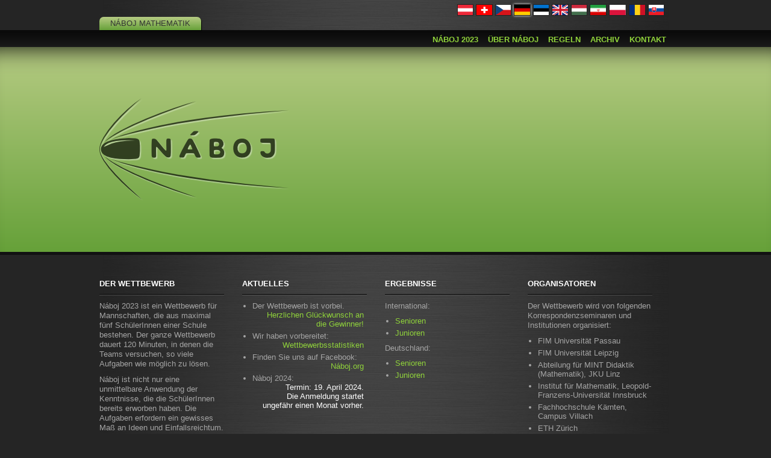

--- FILE ---
content_type: text/html; charset=UTF-8
request_url: https://math.old.naboj.org/index.php?gal=veszprem2019&country=DE
body_size: 3940
content:

    <!DOCTYPE html>
    <html lang="de">
    <head>
      <meta http-equiv="Content-Type" content="text/html; charset=UTF-8">
      <meta name="Author" content="Tomas Pavlik, Peter Korcsok, Filip Hlasek, Alexander Slavik">
      <meta name="Description" content="Internationaler Mannschaftswettbewerb">
      <title>Náboj</title><link rel="stylesheet" type="text/css"
        href="https://math.old.naboj.org/content/common/css/jquery-ui-1.11.2.css?a83cd220" />
<link rel="stylesheet" type="text/css"
        href="https://math.old.naboj.org/content/common/css/style.css?006eee6d" />
<link rel="stylesheet" type="text/css"
        href="https://math.old.naboj.org/content/math/css/colors.css?a83cd220" />
<link rel="stylesheet" type="text/css"
        href="https://math.old.naboj.org/content/common/css/index.css?a83cd220" />
<link rel="stylesheet" type="text/css"
        href="https://math.old.naboj.org/public/slick/slick.css?a83cd220" />
<link rel="stylesheet" type="text/css"
        href="https://math.old.naboj.org/content/common/css/headline_gadget.css?a83cd220" />
<script type="text/javascript" src="https://math.old.naboj.org/public/jQuery/jquery-1.10.2.min.js?a83cd220"></script>
<script type="text/javascript" src="https://math.old.naboj.org/public/jQuery/jquery-ui-1.11.2.js?a83cd220"></script>
<script type="text/javascript" src="https://math.old.naboj.org/public/functions.js?a43c9417"></script>
<script type="text/javascript" src="https://math.old.naboj.org/public/time.js?a43c9417"></script>
<script type="text/javascript" src="https://math.old.naboj.org/public/lang.js?a43c9417"></script>
<script type="text/javascript" src="https://math.old.naboj.org/public/mail_decrypt.js?a83cd220"></script>
<script type="text/javascript" src="https://math.old.naboj.org/public/langcountry_selectmenu.js?a83cd220"></script>
<script type="text/javascript" src="https://math.old.naboj.org/public/jQuery/jQuery.equalHeights.js?a83cd220"></script>
<script type="text/javascript" src="https://math.old.naboj.org/public/gadget_slick.js?a83cd220"></script>
<script type="text/javascript" src="https://math.old.naboj.org/public/slick/slick.min.js?a83cd220"></script>
<link href="https://math.old.naboj.org/content/common/res/favicon.ico" type="image/x-icon" rel="shortcut icon">
    </head><body data-base="https://math.old.naboj.org">
      <div id="fb-root"></div>
      <div id="flaghead">

        <div
          class="fb-like"
          data-href="https://www.facebook.com/pages/N%C3%A1boj/308070575901809"
          data-send="false"
          data-layout="button_count"
          data-width="150"
          data-show-faces="false"
          data-colorscheme="dark">
        </div><ul id="tabs">
        <li><a href='https://math.old.naboj.org/?country=DE' class='tab'>
          <div class='tab_center active'>Náboj Mathematik</div>
        </a></li></ul><div id="flags"><div><a href="/index.php?gal=veszprem2019&amp;country=AT" title="Österreich&#13;&#10;Austria"><img class="selection_flag " src="https://math.old.naboj.org/content/common/res/flags/flag_at.svg"></a><a href="/index.php?gal=veszprem2019&amp;country=CH" title="Schweiz&#13;&#10;Switzerland"><img class="selection_flag " src="https://math.old.naboj.org/content/common/res/flags/flag_ch.svg"></a><a href="/index.php?gal=veszprem2019&amp;country=CZ" title="Tschechische Republik&#13;&#10;Česká republika&#13;&#10;Czech Republic"><img class="selection_flag " src="https://math.old.naboj.org/content/common/res/flags/flag_cz.svg"></a><a href="/index.php?gal=veszprem2019&amp;country=DE" title="Deutschland&#13;&#10;Germany"><img class="selection_flag selection_flag_selected" src="https://math.old.naboj.org/content/common/res/flags/flag_de.svg"></a><a href="/index.php?gal=veszprem2019&amp;country=EE" title="Estland&#13;&#10;Eesti&#13;&#10;Estonia"><img class="selection_flag " src="https://math.old.naboj.org/content/common/res/flags/flag_ee.svg"></a><a href="/index.php?gal=veszprem2019&amp;country=GB" title="Vereinigtes Königreich&#13;&#10;United Kingdom"><img class="selection_flag " src="https://math.old.naboj.org/content/common/res/flags/flag_gb.svg"></a><a href="/index.php?gal=veszprem2019&amp;country=HU" title="Ungarn&#13;&#10;Magyarország&#13;&#10;Hungary"><img class="selection_flag " src="https://math.old.naboj.org/content/common/res/flags/flag_hu.svg"></a><a href="/index.php?gal=veszprem2019&amp;country=IR" title="Iran&#13;&#10;
ایران
"><img class="selection_flag " src="https://math.old.naboj.org/content/common/res/flags/flag_ir.svg"></a><a href="/index.php?gal=veszprem2019&amp;country=PL" title="Polen&#13;&#10;Polska&#13;&#10;Poland"><img class="selection_flag " src="https://math.old.naboj.org/content/common/res/flags/flag_pl.svg"></a><a href="/index.php?gal=veszprem2019&amp;country=RO" title="Rumänien&#13;&#10;România&#13;&#10;Romania"><img class="selection_flag " src="https://math.old.naboj.org/content/common/res/flags/flag_ro.svg"></a><a href="/index.php?gal=veszprem2019&amp;country=SK" title="Slowakei&#13;&#10;Slovensko&#13;&#10;Slovakia"><img class="selection_flag " src="https://math.old.naboj.org/content/common/res/flags/flag_sk.svg"></a></div></div></div><div id="menu"><div id="menucont"><a title='' href='https://math.old.naboj.org/index.php?gal=veszprem2019'>Náboj 2023</a><a title='' href='https://math.old.naboj.org/about.php?gal=veszprem2019'>Über Náboj</a><a title='' href='https://math.old.naboj.org/rules.php?gal=veszprem2019'>Regeln</a><a title='' href='https://math.old.naboj.org/archive.php?gal=veszprem2019'>Archiv</a><a title='' href='https://math.old.naboj.org/contact.php?gal=veszprem2019'>Kontakt</a></div></div>
      <div id="widediv" class="extrawidediv">
        <div id="widedivcont"><img src="https://math.old.naboj.org/content/common/res/naboj_logo_big.png" id="naboj" alt="Náboj logo"><div id="headline_gadget_container"></div>
        </div>
      </div><div class="content"><div class="main_content "><div class='equalHeights'><div class='lalign container index_column gadget'><h3>Der Wettbewerb</h3><hr><p>Náboj 2023 ist ein Wettbewerb für Mannschaften, die aus maximal fünf SchülerInnen einer Schule bestehen. Der ganze Wettbewerb dauert 120 Minuten, in denen die Teams versuchen, so viele Aufgaben wie möglich zu lösen. </p>

<p>Náboj ist nicht nur eine unmittelbare Anwendung der Kenntnisse, die die SchülerInnen bereits erworben haben. Die Aufgaben erfordern ein gewisses Maß an Ideen und Einfallsreichtum. </p>
<span class='gadget_footer'><a title='' href='https://math.old.naboj.org/about.php?gal=veszprem2019'>Mehr über Náboj&hellip;</a></span></div><div class='lalign container index_column gadget'><h3>Aktuelles</h3><hr><ul>
  <li>Der Wettbewerb ist vorbei.
    <span class="important"><a href="archive.php">Herzlichen Glückwunsch an die Gewinner!</a></span>
  </li>
  <li>Wir haben vorbereitet:
    <span class="important"><a href="statistics.php">Wettbewerbsstatistiken</a></span>
  </li>
  <li>Finden Sie uns auf Facebook:
    <span class="important"><a href="http://facebook.com/naboj.org">Náboj.org</a></span>
  </li>
  <li>Nàboj 2024:
    <span class="important">Termin: 19. April 2024.<br>Die Anmeldung startet ungefähr einen Monat vorher.</span>
  </li>
</ul><span class='gadget_footer'>&nbsp;</span></div><div class='lalign container index_column gadget'><h3>Ergebnisse</h3><hr>International:<ul><li><a href='https://math.old.naboj.org/archive/results.php?year=2023&amp;category=sen'>Senioren</a></li><li><a href='https://math.old.naboj.org/archive/results.php?year=2023&amp;category=jun'>Junioren</a></li></ul>Deutschland:<ul><li><a href='https://math.old.naboj.org/archive/results.php?year=2023&amp;category=sen&amp;country_code=de'>Senioren</a></li><li><a href='https://math.old.naboj.org/archive/results.php?year=2023&amp;category=jun&amp;country_code=de'>Junioren</a></li></ul><span class='gadget_footer'>&nbsp;</span></div><div class='lalign container index_column gadget'><h3>Organisatoren</h3><hr><p>Der Wettbewerb wird von folgenden Korrespondenzseminaren und Institutionen organisiert:</p>
<ul>
<li>FIM Universität Passau</li>
<li>FIM Universität Leipzig</li>
<li>Abteilung für MINT Didaktik (Mathematik), JKU Linz</li>
<li>Institut für Mathematik, Leopold-Franzens-Universität Innsbruck</li>
<li>Fachhochschule Kärnten, Campus Villach</li>
<li>ETH Zürich</li>
<li>MKS MFF UK Praha</li>
<li>MU SLU Opava</li>
<li>KMS FMFI UK Bratislava</li>
<li>STROM PF UPJŠ Košice</li>
<li>WMiI UJ Kraków</li>
<li>PW Warszawa</li>
<li>UE Wrocław</li>
<!--<li>ZSO nr 12 Gdańsk</li>-->
<li>WI PB Białystok</li>
<li>TTK ELTE Budapest, Corvinus Egyetem Budapest</li>
<li>MIK PE Veszprém</li>
<li>University of Edinburgh</li>
<li>University of Cambridge</li>
<li>University of Glasgow</li>
<li>Școala Spectrum Constanța, Liceul Internațional de Infromatică Constanța</li>
<!-- <li>LuTK MTL Oulun Yliopisto</li> -->
<li>Gymnasium Nr.6 Gornostai, Nowosibirsk</li>
</ul><span class='gadget_footer'><a title='' href='https://math.old.naboj.org/contact.php?gal=veszprem2019'>Mehr über uns&hellip;</a></span></div></div></div></div><div id="footer"><div id="footercont"><div id="footerschools">
<p style="color: white">Organisatoren:</p><br>

<a href="https://www.fim.uni-passau.de/"><img src="https://math.old.naboj.org/content/common/res/schools/passau-logo.png" alt="FIM Uni Passau"></a>
<a href="https://www.fmi.uni-leipzig.de/cms/de/startseite/"><img src="https://www.mathcs.uni-leipzig.de/typo3conf/ext/mkunileipzig/Resources/Public/Images/Icons/uni_leipzig_logo_v2.svg" alt="FIM Uni Leipzig"></a>
<a href="https://www.jku.at/idm/content"><img src="https://math.old.naboj.org/content/common/res/schools/linz-logo.png" alt="IDM JKU Linz"></a>
<a href="https://mathematik.univie.ac.at/"><img src="https://math.old.naboj.org/content/common/res/schools/wien-logo.png" alt="Uni Wien"></a>
<a href="https://www.uibk.ac.at/"><img width="160" height="63" src="https://www.uibk.ac.at/media/filer_public_thumbnails/filer_public/60/7d/607d770d-d102-476e-b6ed-3cf2e2222e75/universitaet-innsbruck-logo-rgb-sw.png__320x126_crop_subject_location-1155%2C457_subsampling-2_upscale.png.webp" alt="Uni Innsbruck"></a>
<a href="https://www.fh-kaernten.at/"><img width="245" height="63" src="https://www.fh-kaernten.at/fileadmin/template/fh_kaernten/images/FH-Kaernten-Logo.png" alt="FH Kärnten"></a>
<br><br><br>

<a href="http://www.mff.cuni.cz/"><img src="https://math.old.naboj.org/content/common/res/schools/praha-logo.png" alt="MFF UK Praha"></a>
<a href="http://www.slu.cz/math/cz"><img src="https://math.old.naboj.org/content/common/res/schools/opava-logo.png" alt="MÚ SLU Opava"></a>
<a href="http://www.fmph.uniba.sk/"><img src="https://math.old.naboj.org/content/common/res/schools/bratislava-logo.png" alt="FMFI UK Bratislava"></a>
<a href="http://www.upjs.sk/prirodovedecka-fakulta/"><img src="https://math.old.naboj.org/content/common/res/schools/kosice-logo.png" alt="FP UPJŠ Košice"></a>
<a href="http://www.matinf.uj.edu.pl/"><img src="https://math.old.naboj.org/content/common/res/schools/krakow-logo.png" alt="WMiI UJ Kraków"></a><br><br>
<a href="https://www.pw.edu.pl/"><img src="https://math.old.naboj.org/content/common/res/schools/warszawa-logo.png" alt="Warsaw University of Technology"></a>
<a href="http://www.ue.wroc.pl/"><img src="https://math.old.naboj.org/content/common/res/schools/wroclaw-logo.png" alt="Wrocław University of Economics"></a>
<a href="http://www.xxlo.pl/"><img src="https://math.old.naboj.org/content/common/res/schools/gdansk-logo.png" alt="XX LO Gdansk"></a>
<a href="http://pb.edu.pl/"><img src="https://math.old.naboj.org/content/common/res/schools/bialystok-logo.png" alt="Bialystok University of Technology"></a>
<a href="http://ttk.elte.hu/"><img src="https://math.old.naboj.org/content/common/res/schools/budapest-logo.png" alt="TTK ELTE Budapest"></a>
<a href="http://mik.uni-pannon.hu/"><img src="https://math.old.naboj.org/content/common/res/schools/veszprem-logo.png" alt="University of Pannonia, Faculty of Information Technology"></a><br><br>
<a href="http://ed.ac.uk/"><img src="https://math.old.naboj.org/content/common/res/schools/edinburgh-logo.png" alt="University of Edinburgh"></a>
<a href="https://www.cam.ac.uk/"><img src="https://math.old.naboj.org/content/common/res/schools/cambridge-logo.png" alt="University of Cambridge"></a>
<a href="https://gla.ac.uk/"><img src="https://math.old.naboj.org/content/common/res/schools/glasgow-logo.png" alt="University of Glasgow"></a>
<a href="http://spectrumconstanta.ro"><img src="https://math.old.naboj.org/content/common/res/schools/constanta-logo-2.png" alt="Spectrum Constanța"></a>
<a href="http://www.ethz.ch/"><img src="https://math.old.naboj.org/content/common/res/schools/zurich-logo.png" alt="ETH Zürich"></a>
<!--a href="https://www.gsu.by/"><img src="https://math.old.naboj.org/content/common/res/schools/gomel-logo.png" alt="Francisk Skorina Gomel State University" height="100"></a-->
<!--<a href="http://www.oulu.fi/yliopisto/"><img src="https://math.old.naboj.org/content/common/res/schools/oulu-logo.png" alt="Oulu"></a>-->

</div>

<p>Der Wettbewerb wird vom Ministerium für Erziehung, Jugend und Sport der Tschechischen Republik gefördert.</p>

<div id="footerpartners">
<p style="color:white">Partner:</p><br>
  <a href="https://www.janestreet.com/"><img src="https://math.old.naboj.org/content/common/res/partners/logo_jane_street.png" alt="Jane Street" height="80"></a>
</div><img src="https://math.old.naboj.org/content/common/res/footer_line.png" style="width:100%;" alt=""><div id="footer_text"><div style="float: right;">Náboj IT Team 2013</div><div style="text-align: left">Diese Website wird von der Nationalbibliothek der Tschechischen Republik archiviert.</div></div></div></div><script type='text/javascript'>(function(d, s, id) {
      var js, fjs = d.getElementsByTagName(s)[0];
      if (d.getElementById(id)) return;
      js = d.createElement(s); js.id = id;
      js.src = "//connect.facebook.net/de_DE/all.js#xfbml=1";
      fjs.parentNode.insertBefore(js, fjs);
      }(document, 'script', 'facebook-jssdk'));
      </script>
      </body>
    </html>

--- FILE ---
content_type: text/html; charset=UTF-8
request_url: https://math.old.naboj.org/public/time_endpoint.php
body_size: 117
content:
{"serverTime":1768182619,"competitionStart":1682069400,"competitionEnd":1682076600,"freezeTime":1682075700,"timezoneShift":"3600"}

--- FILE ---
content_type: text/html; charset=UTF-8
request_url: https://math.old.naboj.org/public/lang_endpoint.php
body_size: 1751
content:
{"lang":"de","translation":{"days0":"Tag","days1":"Tage","days2":"Tage","live start":"Bis zum Beginn des Wettbewerbs verbleibt","live end":"Zeit bis zum Ende des Wettbewerbs","live final":"Wettbewerb abgeschlossen","live frozen":"Keine Live-Anzeige in den letzten 15 Minuten.","resultshtml rank":"Rang","resultshtml school":"Schule","resultshtml site":"Wettkampfst\u00e4tte","resultshtml points":"Punkte","resultshtml problems solved":"gel\u00f6ste Aufgaben","statisticspage country":"Land","plural form formula":"$n != 1","international":"International","austria":"\u00d6sterreich","czech republic":"Tschechische Republik","germany":"Deutschland","hungary":"Ungarn","poland":"Polen","romania":"Rum\u00e4nien","slovakia":"Slowakei","united kingdom":"Vereinigtes K\u00f6nigreich","russia":"Russland","senior":"Senioren","junior":"Junioren","partners_white.html":"<div id=\"footerschools\">\r\n<p style=\"color: white\">Organisatoren:<\/p><br>\r\n\r\n<a href=\"https:\/\/www.fim.uni-passau.de\/\"><img src=\"https:\/\/math.old.naboj.org\/content\/common\/res\/schools\/passau-logo_white.png\" alt=\"FIM Uni Passau\"><\/a>\r\n<a href=\"https:\/\/www.fmi.uni-leipzig.de\/cms\/de\/startseite\/\"><img src=\"https:\/\/www.mathcs.uni-leipzig.de\/typo3conf\/ext\/mkunileipzig\/Resources\/Public\/Images\/Icons\/uni_leipzig_logo_v2.svg\" alt=\"FIM Uni Leipzig\"><\/a>\r\n<a href=\"https:\/\/www.jku.at\/idm\/content\"><img src=\"https:\/\/math.old.naboj.org\/content\/common\/res\/schools\/linz-logo_white.png\" alt=\"IDM JKU Linz\"><\/a>\r\n<a href=\"https:\/\/mathematik.univie.ac.at\/\"><img src=\"https:\/\/math.old.naboj.org\/content\/common\/res\/schools\/wien-logo_white.png\" alt=\"Uni Wien\"><\/a>\r\n<a href=\"https:\/\/www.uibk.ac.at\/\"><img width=\"160\" height=\"63\" src=\"https:\/\/www.uibk.ac.at\/media\/filer_public_thumbnails\/filer_public\/60\/7d\/607d770d-d102-476e-b6ed-3cf2e2222e75\/universitaet-innsbruck-logo-rgb-sw.png__320x126_crop_subject_location-1155%2C457_subsampling-2_upscale.png.webp\" alt=\"Uni Innsbruck\"><\/a>\r\n<a href=\"https:\/\/www.fh-kaernten.at\/\"><img width=\"245\" height=\"63\" src=\"https:\/\/www.fh-kaernten.at\/fileadmin\/template\/fh_kaernten\/images\/FH-Kaernten-Logo.png\" alt=\"FH K\u00e4rnten\"><\/a>\r\n<br><br><br>\r\n\r\n<a href=\"http:\/\/www.mff.cuni.cz\/\"><img src=\"https:\/\/math.old.naboj.org\/content\/common\/res\/schools\/praha-logo_white.png\" alt=\"MFF UK Praha\"><\/a>\r\n<a href=\"http:\/\/www.slu.cz\/math\/cz\"><img src=\"https:\/\/math.old.naboj.org\/content\/common\/res\/schools\/opava-logo_white.png\" alt=\"M\u00da SLU Opava\"><\/a>\r\n<a href=\"http:\/\/www.fmph.uniba.sk\/\"><img src=\"https:\/\/math.old.naboj.org\/content\/common\/res\/schools\/bratislava-logo_white.png\" alt=\"FMFI UK Bratislava\"><\/a>\r\n<a href=\"http:\/\/www.upjs.sk\/prirodovedecka-fakulta\/\"><img src=\"https:\/\/math.old.naboj.org\/content\/common\/res\/schools\/kosice-logo_white.png\" alt=\"FP UPJ\u0160 Ko\u0161ice\"><\/a>\r\n<a href=\"http:\/\/www.matinf.uj.edu.pl\/\"><img src=\"https:\/\/math.old.naboj.org\/content\/common\/res\/schools\/krakow-logo_white.png\" alt=\"WMiI UJ Krak\u00f3w\"><\/a><br><br>\r\n<a href=\"https:\/\/www.pw.edu.pl\/\"><img src=\"https:\/\/math.old.naboj.org\/content\/common\/res\/schools\/warszawa-logo_white.png\" alt=\"Warsaw University of Technology\"><\/a>\r\n<a href=\"http:\/\/www.ue.wroc.pl\/\"><img src=\"https:\/\/math.old.naboj.org\/content\/common\/res\/schools\/wroclaw-logo_white.png\" alt=\"Wroc\u0142aw University of Economics\"><\/a>\r\n<a href=\"http:\/\/www.xxlo.pl\/\"><img src=\"https:\/\/math.old.naboj.org\/content\/common\/res\/schools\/gdansk-logo_white.png\" alt=\"XX LO Gdansk\"><\/a>\r\n<a href=\"http:\/\/pb.edu.pl\/\"><img src=\"https:\/\/math.old.naboj.org\/content\/common\/res\/schools\/bialystok-logo_white.png\" alt=\"Bialystok University of Technology\"><\/a>\r\n<a href=\"http:\/\/ttk.elte.hu\/\"><img src=\"https:\/\/math.old.naboj.org\/content\/common\/res\/schools\/budapest-logo_white.png\" alt=\"TTK ELTE Budapest\"><\/a>\r\n<a href=\"http:\/\/mik.uni-pannon.hu\/\"><img src=\"https:\/\/math.old.naboj.org\/content\/common\/res\/schools\/veszprem-logo_white.png\" alt=\"University of Pannonia, Faculty of Information Technology\"><\/a><br><br>\r\n<a href=\"http:\/\/ed.ac.uk\/\"><img src=\"https:\/\/math.old.naboj.org\/content\/common\/res\/schools\/edinburgh-logo_white.png\" alt=\"University of Edinburgh\"><\/a>\r\n<a href=\"https:\/\/www.cam.ac.uk\/\"><img src=\"https:\/\/math.old.naboj.org\/content\/common\/res\/schools\/cambridge-logo_white.png\" alt=\"University of Cambridge\"><\/a>\r\n<a href=\"https:\/\/gla.ac.uk\/\"><img src=\"https:\/\/math.old.naboj.org\/content\/common\/res\/schools\/glasgow-logo_white.png\" alt=\"University of Glasgow\"><\/a>\r\n<a href=\"http:\/\/spectrumconstanta.ro\"><img src=\"https:\/\/math.old.naboj.org\/content\/common\/res\/schools\/constanta-logo-2_white.png\" alt=\"Spectrum Constan\u021ba\"><\/a>\r\n<a href=\"http:\/\/www.ethz.ch\/\"><img src=\"https:\/\/math.old.naboj.org\/content\/common\/res\/schools\/zurich-logo_white.png\" alt=\"ETH Z\u00fcrich\"><\/a>\r\n<!--a href=\"https:\/\/www.gsu.by\/\"><img src=\"https:\/\/math.old.naboj.org\/content\/common\/res\/schools\/gomel-logo.png\" alt=\"Francisk Skorina Gomel State University\" height=\"100\"><\/a-->\r\n<!--<a href=\"http:\/\/www.oulu.fi\/yliopisto\/\"><img src=\"https:\/\/math.old.naboj.org\/content\/common\/res\/schools\/oulu-logo_white.png\" alt=\"Oulu\"><\/a>-->\r\n\r\n<\/div>\r\n\r\n<p>Der Wettbewerb wird vom Ministerium f\u00fcr Erziehung, Jugend und Sport der Tschechischen Republik gef\u00f6rdert.<\/p>\r\n\r\n<div id=\"footerpartners\">\r\n<p style=\"color:white\">Partner:<\/p><br>\r\n  <a href=\"https:\/\/www.janestreet.com\/\"><img src=\"https:\/\/math.old.naboj.org\/content\/common\/res\/partners\/logo_jane_street_white.png\" alt=\"Jane Street\" height=\"80\"><\/a>\r\n<\/div>"}}

--- FILE ---
content_type: text/css
request_url: https://math.old.naboj.org/content/common/css/style.css?006eee6d
body_size: 2523
content:
* {
  margin: 0px;
  padding: 0px;
  border: 0px;
  font-family: 'MgOpen Cosmetica', 'Lucida Sans Unicode', sans-serif;
  font-size: 13px;
}

body {
  background-color: #252525;
}

ul, ol {
  margin: 10px 0 10px 1.3em;
}

li {
  margin-top: 5px;
}

.clearfix {
  clear: both;
}

#flaghead {
  width: 950px;
  height: 50px;
  background: black url("../res/content_bg.jpg") top left repeat-y;
  margin: 0px auto;
  position: relative;
}

#logo {
  float: left;
  margin-left: 40px;
  height: 117px;
}

#naboj {
  float: left;
  margin-top: 55px;
  height: 170px;
}

#widediv{
  box-shadow: inset 0 40px 40px -40px black;
  height: 150px;
  min-width: 950px;
  padding-top: 30px;
  border-bottom: 5px solid #121212;
}

#widediv.extrawidediv{
  height: 310px
}

#widedivcont {
  margin: 0px auto;
  text-align: left;
  width: 950px;
}

#headline {
  position: relative;
  top: 30px;
  float: right;
  padding-right: 40px;
  font-family: "Book Antiqua", "Palatino Linotype", Palatino, "Times New Roman", Times, serif;
  font-size: 40px;
  /*font-style: italic;*/

  /*box-shadow: black 4px 6px 20px; */
  opacity: 0.7;
  text-shadow: white 1px 1px 2px;
}


#flags {
  /*margin: 0px 0px -20px 10px;*/
  position: absolute;
  float: left;
  right: 10px;
  top: 7px;
}

/*
without jquery
#flags select{
  display: block;
  margin: 0 0 2px auto;
  font-size: 11px;
  background-color: transparent;
  font-family: 'MgOpen Cosmetica', 'Lucida Sans Unicode', sans-serif;
}
*/


/* restyle jquery ui selectmenus */
#flags span.ui-selectmenu-button{
  display: block;
  background: transparent;
  margin: 0px 0px 2px auto;
  border: none;
}

#flags span.ui-selectmenu-text {
  padding-left: 5px;
  padding-top: 0;
  padding-bottom: 0;
  background: transparent;
  text-align: right;
}

#admin_box span.ui-selectmenu-button{
  display: inline;
  background: transparent;
  border: none;
}

#admin_box span.ui-selectmenu-text {
  padding-left: 10px;
  padding-top: 0;
  padding-bottom: 0;
  background: transparent;
  display: inline;
  text-align: left;
  font-size: 11px;
}

#admin_box span.serverClock {
  font-size: 11px;
}

#select_lang-menu, #select_country-menu, #time_changer-menu {
  background: url("../res/content_bg.jpg") top center repeat-y;
  border: 1px solid #333;
  text-align: right;
  padding-right: 13px;
}

#select_lang-menu li.ui-state-focus, #select_country-menu li.ui-state-focus, #time_changer-menu li.ui-state-focus {
  background: transparent;
  border: none;
  margin: 0;
  color: white !important;
}

.selection_flag {
  height: 17px;
  margin: 0px 2px 0px 2px;
  border: 1px solid #222;
}

.selection_flag_selected {
  box-shadow: white 0px 0px 4px;
}

/********** Admin Box start **************/

#admin_box {
  display: inline;
  padding: 7px 150px 0px 5px;
  color: #999;
  float: right;
  font-size: 11px;
  text-align: right;
}

#admin_box a {
  text-decoration: none;
  font-size: 11px;
}

#admin_box a:hover {
  color: #fff;
}

/********** Admin Box end ****************/


#tabs li {

  height: 24px;
  margin: 0px;
  display: inline;

  /*position: absolute;*/
}

#tabs {
  list-style: none;
  position: absolute;
  bottom: 0px;
  left: 0px;
  margin: 0px;
  width: 500px;
  height: 22px;
}

.tab_center {
  float: left;
  min-width: 110px;
  height: 18px;
  background: repeat-x;

  box-shadow: 1px 1px 1px black;
  margin-right: 2px;
  padding: 3px 18px 1px 18px;

  border-radius: 7px 7px 0 0;

  line-height: 130%;
  font-size: 13px;
  font-family: 'MgOpen Cosmetica', 'Lucida Sans Unicode', sans-serif;
  text-transform: uppercase;
  text-decoration: none;
  text-align: center;
  color: #999;
}

#tabs .active:hover {
  text-shadow: 0px 0px 1px #444444;
}

#tabs .nonactive:hover {
  text-shadow: 0px 0px 2px #999999;
}


#tabs .active{
  color: #333;
  z-index:1;
}

#tabs .nonactive{
background: #4f4f4f; /* Old browsers */
background: -moz-linear-gradient(top, #4f4f4f 0%, #2b2b2b 100%); /* FF3.6+ */
background: -webkit-gradient(linear, left top, left bottom, color-stop(0%,#4f4f4f), color-stop(100%,#2b2b2b)); /* Chrome,Safari4+ */
background: -webkit-linear-gradient(top, #4f4f4f 0%,#2b2b2b 100%); /* Chrome10+,Safari5.1+ */
background: -o-linear-gradient(top, #4f4f4f 0%,#2b2b2b 100%); /* Opera 11.10+ */
background: -ms-linear-gradient(top, #4f4f4f 0%,#2b2b2b 100%); /* IE10+ */
background: linear-gradient(to bottom, #4f4f4f 0%,#2b2b2b 100%); /* W3C */
filter: progid:DXImageTransform.Microsoft.gradient( startColorstr='#4f4f4f', endColorstr='#2b2b2b',GradientType=0 ); /* IE6-9 */
}

#menu {
  min-width: 950px;
  background: url("../res/menu_bg.png") top left repeat-x;
  background-color: #1F1F1F;
  /*border: 1px solid green;*/
}
#menucont {
  text-align: right;
  margin: 0px auto;
  width: 950px;
}

#menu a {
  display: inline-block;
  font-size: 13px;
  font-family: 'MgOpen Cosmetica', 'Lucida Sans Unicode', sans-serif;
  font-weight: bold;
  text-transform: uppercase;
  text-decoration: none;
  margin: 3px 4px 0px 2px;
  /*margin: 0px 1px 0px 2px;*/
  padding: 5px;
}

#menu :active {
}
#menu :hover {
  color: #FFFFFF;
}

.line {
  margin: 10px 0px;
  width: 100%;
  height: 2px;
  background: url("../res/line.png") top left repeat-x;
}

.content {
  background: #F4F4F4 url("../res/content_bg.jpg") top left repeat;
  padding: 30px 0px;
  margin: 0px auto;
  width: 950px;
  color: rgb(165,165,165);
  overflow: hidden;
}

.main_content.show_right_banner {
  float: left;
  width: 660px;
}


.container {
  display: block;
  float: left;
}

.content .lalign p {
  text-align: left;
}

#additional {
  display: block;
  width: 240px;
  float: right;
  margin-right: 5px;
}

hr {
  color: black;
  background-color: black;
  height: 0px;
  border-bottom: 1px solid #565656;
  padding-bottom: 1px;
  margin: 10px 0px;
}

#additional img {
  margin: 10px 7px 2px 7px;
  border: 1px solid #565656;
}

.fb-like {
  float: left;
  margin-top: 4px;
}

.content a {
  text-decoration: none;
}
.content a:hover {
  color: #FFFFFF;
}

.content p {
  margin: 10px 0px;
  text-align: justify;
  line-height: 130%;
}
.important {
  font-weight: bold;
  color: White;
  margin: 0px 5px;
}

#additional .important {
  font-weight: normal;
  color: lightgray;
  display: block;
  text-align: right;
}
.content .lalign .important {
  font-weight: normal;
  color: White;
  display: block;
  text-align: right;
}
.selected_link {
  font-weight: bold;
}

/* pretty table */
.pretty_table {
  margin: 0px auto;
  width: 100%;
  border-spacing: 0;
  border-collapse: collapse;
}
.pretty_table th {
  text-align: left;
  color: white;
}
.pretty_table td, th {
  padding: 5px;
}
.pretty_table tr:hover {
  background-color: #080808;
}

h1 {
  font-family: "Palatino Linotype", "Book Antiqua", Palatino, "Times New Roman", Times, serif;
  font-weight: normal;
  font-size: 26px;
  text-transform: uppercase;
  color: #FFFFFF;
  margin: 20px 0px 10px 0px;
}
h2 {
  font-family: 'MgOpen Cosmetica', 'Lucida Sans Unicode', sans-serif;
  font-weight: bold;
  font-size: 14px;
  text-transform: uppercase;
  margin: 20px 0px 10px 0px;
}
h3 {
  font-size: 13px;
  text-transform: uppercase;
  color: White;
  margin: 10px 0px 5px 0px;
}
h4 {
  color: #fff;
}

#footer {
  border-top: 5px solid #121212;
  min-width: 950px;
  color: DimGray;
  background: #080808 url("../res/menu_bg.png") bottom left repeat-x;
}

#footercont {
  padding: 5px 0px 5px 0px;
  width: 870px;
  margin: 0px auto;
  text-align: center;
}

#footerschools, #footerpartners {
  padding: 15px 0px;
}

#footerschools img {
  margin: 0px 11px;
}

#footerpartners img {
  margin: 0px 20px;
  vertical-align: middle;
}

#footercont p {
  margin: 5px 0px;
}

#footer_text {
  margin: 5px;
}

/***** messages **********/
div.warning_message {
  color: #202020;
  border: 1px solid #e5db55;
  border-radius: 5px;
  padding: 20px 10px 20px 60px;
  margin: 10px 0 20px 0;
  background: #fefccb url("../res/warning.png") no-repeat 10px 5px;
}
div.info_message {
  color: #202020;
  border: 1px solid #9fc7f5;
  border-radius: 5px;
  padding: 20px 10px 20px 60px;
  margin: 10px 0 20px 0;
  background: #dbecff url("../res/info.png") no-repeat 10px 5px;
}
div.error_message {
  color: #202020;
  border: 1px solid #df8f90;
  border-radius: 5px;
  padding: 20px 10px 20px 60px;
  margin: 10px 0 20px 0;
  background: #ffd2d3 url("../res/error.png") no-repeat 10px 5px;
}
div.success_message {
  color: #202020;
  border: 1px solid #9adf8f;
  border-radius: 5px;
  padding: 20px 10px 20px 60px;
  margin: 10px 0 20px 0;
  background: #d4ffcd url("../res/success.png") no-repeat 10px 5px;
}
div.mail_message {
  color: #202020;
  border: 1px solid #aaa;
  border-radius: 5px;
  padding: 20px 10px 20px 60px;
  margin: 10px 0 20px 0;
  background: #ddd url("../res/mail.png") no-repeat 10px 5px;
}

.gadget {
  /* Just to ensure enought space for the footer, which has position: absolute
     and therefor is not calculated in min-height... */
  position: relative;
  padding-bottom: 15px;
}

.gadget_footer {
  position: absolute;
  bottom: 0;
  left: 0;
}

.competition_countdown{
  text-align: center;
  color: white;
  font-family: 'Lucidatypewriter, monospace';
  font-size: 155px;
}

.google_translated {
  padding: 3px;
  border-radius: 5px;
  border-style: solid;
  border-width: 1px;
  border-color: red;
}

#spinner_wrapper {
    float: left;
    padding: 10px;
    position: relative;
}


--- FILE ---
content_type: text/css
request_url: https://math.old.naboj.org/content/math/css/colors.css?a83cd220
body_size: 546
content:
#flags a, #menu a, .content a, a, h2, .results_school, #admin_box a,
#flags select, #flags span.ui-selectmenu-text, #admin_box select, #admin_box span.ui-selectmenu-text, #select_lang-menu li.ui-menu-item, #select_country-menu li.ui-menu-item, #time_changer-menu li.ui-menu-item {
  color: #90D33B;
}

#widediv, #tabs .active {
  background: #b6cb83; /* Old browsers */
  background: -moz-linear-gradient(top, #b6cb83 0%, #66a139 100%); /* FF3.6+ */
  background: -webkit-gradient(linear, left top, left bottom, color-stop(0%,#b6cb83), color-stop(100%,#66a139)); /* Chrome,Safari4+ */
  background: -webkit-linear-gradient(top, #b6cb83 0%,#66a139 100%); /* Chrome10+,Safari5.1+ */
  background: -o-linear-gradient(top, #b6cb83 0%,#66a139 100%); /* Opera 11.10+ */
  background: -ms-linear-gradient(top, #b6cb83 0%,#66a139 100%); /* IE10+ */
  background: linear-gradient(to bottom, #b6cb83 0%,#66a139 100%); /* W3C */
  filter: progid:DXImageTransform.Microsoft.gradient( startColorstr='#b6cb83', endColorstr='#66a139',GradientType=0 ); /* IE6-9 */
}

table.pretty thead th {
  background: #86ae62;
  color: #223d00;
  border-color: green;
}

.map_wrapper {
  box-shadow: #CFE6B3 1px 1px 2px;
  border-color: #324021;
}

--- FILE ---
content_type: text/css
request_url: https://math.old.naboj.org/content/common/css/index.css?a83cd220
body_size: 214
content:
.index_column {
  width: 207px;
  margin-right: 30px;
}

#countdown{
  text-align: center;
/*  color: #90D33B; */
  color: white;
  padding-top: 5px;
  font-family: 'Lucidatypewriter, monospace';
  font-size: 25px;
}

.hidden{
  visibility: hidden;
  display: none;
}


--- FILE ---
content_type: text/css
request_url: https://math.old.naboj.org/content/common/css/headline_gadget.css?a83cd220
body_size: 503
content:
#headline_gadget_container {
  float: right;
  width: 551px;
}

.headline_gadget_inner {
  width: 551px;
  text-align: center;
}

.headline_gadget_first {
  display: block;
}

.headline_gadget_other {
  display: none;
}

.headline_gadget_image {
  background-position: center bottom;
  background-repeat: no-repeat;
  display: inline-block;
  width: 551px;
  height: 310px;
}

.headline_gadget h1 {
  font-size: 40px;
  opacity: 0.7;
  text-shadow: white 1px 1px 2px;
  font-weight: normal;
  text-transform: none;
  text-align: center;
  color: #000000;
  margin: 0px 0px 0px 0px;
}

.headline_gadget p {
  font-size: 18px;
  opacity: 0.7;
  text-shadow: white 1px 1px 2px;
  font-weight: normal;
  text-transform: none;
  text-align: center;
  color: #000000;
  margin: 7px 0px 0px 0px;
}

.map_wrapper {
  border-width: 2px;
  border-style: solid;
  overflow: hidden;
  border-radius: 5px;
  display: inline-block;
  height: 260px;
}

.headline_gadget_inner svg text {
  font-size: 13px;
  font-weight: bold;
  opacity: 0.7;
  text-shadow: white 1px 1px 2px;
}

.results_flag {
  width: 35px;
  vertical-align: -15%;
  border: 1px solid rgba(0, 0, 0, 0.7);
  box-shadow: #CFE6B3 1px 1px 2px;
}

.leader, .category, .rank,
.headline_gadget_inner a {
  color: black;
  font-size: 13px;
  opacity: 0.7;
  text-shadow: white 1px 1px 2px;
}

.leader span {
  font-size: 15px;
}

.headline_gadget_inner .school_name,
.headline_gadget_inner .team_letter {
  font-weight: bold;
}

--- FILE ---
content_type: application/javascript
request_url: https://math.old.naboj.org/public/langcountry_selectmenu.js?a83cd220
body_size: 239
content:
$(document).ready(function(){

  $( "#select_lang" ).selectmenu({
    change: function( event, ui ) {location = $(this).val();},
    position: { my : "right top", at: "right bottom" }
  });

  $( "#select_country" ).selectmenu({
    change: function( event, ui ) {location = $(this).val();},
    position: { my : "right top", at: "right bottom" }
  });

  $( "#time_changer" ).selectmenu({
    change: function( event, ui ) {location = $(this).val();},
    position: { my : "right top", at: "right bottom" }
  });

  $( "#select_lang" ).selectmenu( "option", "width", $( "#select_lang-button" ).width()+20 );
  $( "#select_country" ).selectmenu( "option", "width", $( "#select_country-button" ).width()+20 );
  $( "#time_changer" ).selectmenu( "option", "width", $( "#time_changer-button" ).width()+20 );


});



--- FILE ---
content_type: image/svg+xml
request_url: https://math.old.naboj.org/content/common/res/flags/flag_ir.svg
body_size: 1705
content:
<?xml version="1.0" encoding="UTF-8"?>
<svg xmlns="http://www.w3.org/2000/svg" xmlns:xlink="http://www.w3.org/1999/xlink" height="360" width="540" version="1.1">
<rect style="fill:#da0000" y="0" x="0" height="360" width="540"/>
<rect style="fill:#fff" y="0" x="0" height="240" width="540"/>
<rect style="fill:#239f40" y="0" x="0" height="120" width="540"/>
<g transform="matrix(0.85391594,0,0,1.0013245,8.189125,100.29458)">
<g id="e">
<g style="fill:none;stroke:#fff;stroke-width:2" id="c">
<path id="b" transform="scale(1.4,1.4)" d="M 0,1 H 26 M 1,10 V 5 h 8 v 4 h 8 V 5 H 12 M 4,9 H 6 M 26,9 H 21 V 5 h 8 m 0,-5 v 9 h 8 V 0 m -4,0 v 9"/>
<path id="a" transform="scale(2.8,2.8)" d="m 0,7 h 9 m 1,0 h 9"/>
<use xlink:href="#a" height="360" width="540" y="120" x="0"/>
<use xlink:href="#b" height="360" width="540" y="145.2" x="0"/>
</g>
<g id="d">
<use xlink:href="#c" height="360" width="540" y="0" x="56"/>
<use xlink:href="#c" height="360" width="540" y="0" x="112"/>
<use xlink:href="#c" height="360" width="540" y="0" x="168"/>
</g>
</g>
<use xlink:href="#d" height="360" width="540" y="0" x="168"/>
<use xlink:href="#e" height="360" width="540" y="0" x="392"/>
</g>
<g style="fill:#da0000" transform="matrix(45,0,0,45,270,180)">
<g id="f">
<path d="M -0.54815,0.83638 A 0.912046,0.912046 0 0 0 0.328544,-0.722384 1,1 0 0 1 -0.54815,0.83638"/>
<path d="M.618339.661409A.763932.763932 0 0 0 .421644-.741049 1 1 0 0 1 .618339.661409M0 1L-.05 0 0-.787278a.309995.309995 0 0 0 .118034.099087v.587785L.077809.892905zM-.02-.85L0-.831217A.14431.14431 0 0 0 .252075-.967708.136408.136408 0 0 1 0-.924634"/>
</g>
<use xlink:href="#f" height="360" width="540" y="0" x="0" transform="scale(-1,1)"/>
</g>
</svg>

--- FILE ---
content_type: image/svg+xml
request_url: https://math.old.naboj.org/content/common/res/flags/flag_hu.svg
body_size: 219
content:
<svg xmlns="http://www.w3.org/2000/svg" width="900" height="600" viewBox="0 0 9 6">
<rect fill="#436F4D" width="9" height="6"/>
<rect fill="#FFF" width="9" height="4"/>
<rect fill="#CD2A3E" width="9" height="2"/>
</svg>

--- FILE ---
content_type: application/javascript
request_url: https://math.old.naboj.org/public/gadget_slick.js?a83cd220
body_size: 218
content:
$(document).ready(function() {
  var num_gadgets = $("#headline_gadget_container").children().length;
  if (num_gadgets > 1) {
    // more than one gadget, employ "slick" carousel
    $("#headline_gadget_container").slick({
      prevArrow: "",
      nextArrow: "",
      autoplay: true,
      autoplaySpeed: 8000
    });
  }
});

--- FILE ---
content_type: application/javascript
request_url: https://math.old.naboj.org/public/lang.js?a43c9417
body_size: 471
content:
//singleton class time

var lang = new function() {

    if ( arguments.callee._singletonInstance )
      return arguments.callee._singletonInstance;
    arguments.callee._singletonInstance = this;

    this.lang="";
    this.translation= [];
    this.pluralForm  = function($n) {
      return 0;
    }

    this.getText = function(s){   //getcurrent timestamp (in seconds)
      return this.translation[s.toLowerCase()];
    }

    this.getLang = function(){
      return this.lang;
    }


    this.synchronize = function(){    //sync time and dates with the server
      var that=this;
      var serverTime;
      $.ajax({
        url: base_folder()+'/public/lang_endpoint.php',
        dataType: 'json',
        async: false,
        success: function(data) {
          that.lang = data['lang'];
          that.translation = data['translation'];
          that.pluralForm = Function('$n',
            'return +(' + data['translation']['plural form formula'] + ');');
        }
      });
    }
};

$(document).ready(function(){
  lang.synchronize();
});


--- FILE ---
content_type: application/javascript
request_url: https://math.old.naboj.org/public/time.js?a43c9417
body_size: 2012
content:
//singleton class time

var time = new function() {

    if ( arguments.callee._singletonInstance )
      return arguments.callee._singletonInstance;
    arguments.callee._singletonInstance = this;

    this.refreshOnStart = false;
    this.refreshonEnd = false;
    this.lastState = 0;

    this.offset = 0;
    this.competitionStart = 0;
    this.competitionEnd = 0;
    this.freezeTime = 0;
    this.timezoneShift = new Date().getTimezoneOffset()*(-60);
    this.synch = false;
    this.synch_lasttime = 0;

    this.before_start = 1;
    this.competition_started = 2;
    this.frozen = 3;
    this.competition_ended = 4;

    this.getTimestamp = function(){   //getcurrent timestamp (in seconds)
      if(this.synch == false){ this.synchronize(); }
      return Math.floor($.now()/1000)+this.offset;
    }

    this.getTimeToStart = function(){  //seconds to start competition
      if(this.synch == false){ this.synchronize(); }
      return this.competitionStart - this.getTimestamp();
    }

    this.getState = function(){
      if(this.synch == false){ this.synchronize(); }
      var t=this.getTimestamp();
      if(t<this.competitionStart){return this.before_start;}
      else if(t<this.freezeTime){return this.competition_started;}
      else if(t<this.competitionEnd){return this.frozen;}
      else return this.competition_ended;
    }

    this.getTimeToStartHTML = function(){
      var t = this.getTimeToStart();
      if(t<0)t=0;
      var seconds = t % 60;
      var minutes = Math.floor(t / 60) % 60;
      var hours   = Math.floor(t / 60 / 60) % 24;
      var days    = Math.floor(t / 60 / 60 / 24);
      if (seconds < 10) seconds = "0" + seconds;
      if (minutes < 10) minutes = "0" + minutes;

      var days_word = lang.getText(
        "days"+lang.pluralForm(days));
        
      return days + " " + days_word + " " + hours + ":" + minutes + ":" + seconds;
    }

    this.getTimeToEnd = function(){      //seconds to end competition
      return this.competitionEnd - this.getTimestamp();
    }

    this.getTimeToEndHTML = function(){      //seconds to end competition
      var t = this.getTimeToEnd();
      if(t<0)t=0;
      var seconds = t % 60;
      var minutes = Math.floor(t / 60) % 60;
      var hours   = Math.floor(t / 60 / 60) % 24;
      if (seconds < 10) seconds = "0" + seconds;
      if (minutes < 10) minutes = "0" + minutes;
      return hours + ":" + minutes + ":" + seconds;
    }

    this.synchronize = function(){    //sync time and dates with the server
      var that = this;
      var serverTime;
      if(new Date().getTime()-time.synch_lasttime < 1000*10){return;}
      time.synch_lasttime = new Date().getTime();
      $.ajax({
        url: base_folder()+'/public/time_endpoint.php',
        dataType: 'json',
        async: false,
        success: function(data) {
          serverTime=data['serverTime'];
          that.offset=serverTime-Math.floor($.now()/1000);
          that.competitionStart=data['competitionStart'];
          that.competitionEnd=data['competitionEnd'];
          that.freezeTime=data['freezeTime'];
          that.timezoneShift=data['timezoneShift'];
          that.synch=true;
        }
      });
    }
};

$(document).ready(function(){
  time.synchronize();
  var tick = function(){
    //refreshing
    if(time.refreshOnStart && time.getState() >= time.competition_started && time.lastState < time.competition_started && time.lastState!=0){ document.location.reload(true);return;}
    if(time.refreshOnEnd && time.getState() >= time.competition_ended && time.lastState < time.competition_ended && time.lastState!=0){ document.location.reload(true);return;}
    time.lastState = time.getState();

    $('.timeToStart').html(time.getTimeToStartHTML());
    $('.timeToEnd').html(time.getTimeToEndHTML());
    $('.serverClock').each(function(){
      var d=new Date(time.getTimestamp()*1000);
      d.setTime(d.getTime()+time.timezoneShift*1000); //server timezone offset
      $(this).html(formatDate(d,$(this).data('format'), true));
    });
    $('.localClock').each(function(){
      var d=new Date(time.getTimestamp()*1000);
      $(this).html(formatDate(d,$(this).data('format')));
    });


    setTimeout(tick,1000);
  }

  $(function() {
   tick();
  });
});

function formatTimestamp(timestamp, format, utc) {
  var d = new Date(time.getTimestamp()*1000);
  d.setTime(d.getTime()+time.timezoneShift*1000); //server timezone offset
  return formatDate(d, format, utc);
}

function formatDate(date, format, utc) {
    if(format == null) {format = "HH:mm:ss"; }
    var MMMM = ["\x00", "January", "February", "March", "April", "May", "June", "July", "August", "September", "October", "November", "December"];
    var MMM = ["\x01", "Jan", "Feb", "Mar", "Apr", "May", "Jun", "Jul", "Aug", "Sep", "Oct", "Nov", "Dec"];
    var dddd = ["\x02", "Sunday", "Monday", "Tuesday", "Wednesday", "Thursday", "Friday", "Saturday"];
    var ddd = ["\x03", "Sun", "Mon", "Tue", "Wed", "Thu", "Fri", "Sat"];

    function ii(i, len) {
        var s = i + "";
        len = len || 2;
        while (s.length < len) s = "0" + s;
        return s;
    }

    var y = utc ? date.getUTCFullYear() : date.getFullYear();
    format = format.replace(/(^|[^\\])yyyy+/g, "$1" + y);
    format = format.replace(/(^|[^\\])yy/g, "$1" + y.toString().substr(2, 2));
    format = format.replace(/(^|[^\\])y/g, "$1" + y);

    var M = (utc ? date.getUTCMonth() : date.getMonth()) + 1;
    format = format.replace(/(^|[^\\])MMMM+/g, "$1" + MMMM[0]);
    format = format.replace(/(^|[^\\])MMM/g, "$1" + MMM[0]);
    format = format.replace(/(^|[^\\])MM/g, "$1" + ii(M));
    format = format.replace(/(^|[^\\])M/g, "$1" + M);

    var d = utc ? date.getUTCDate() : date.getDate();
    format = format.replace(/(^|[^\\])dddd+/g, "$1" + dddd[0]);
    format = format.replace(/(^|[^\\])ddd/g, "$1" + ddd[0]);
    format = format.replace(/(^|[^\\])dd/g, "$1" + ii(d));
    format = format.replace(/(^|[^\\])d/g, "$1" + d);

    var H = utc ? date.getUTCHours() : date.getHours();
    format = format.replace(/(^|[^\\])HH+/g, "$1" + ii(H));
    format = format.replace(/(^|[^\\])H/g, "$1" + H);

    var h = H > 12 ? H - 12 : H == 0 ? 12 : H;
    format = format.replace(/(^|[^\\])hh+/g, "$1" + ii(h));
    format = format.replace(/(^|[^\\])h/g, "$1" + h);

    var m = utc ? date.getUTCMinutes() : date.getMinutes();
    format = format.replace(/(^|[^\\])mm+/g, "$1" + ii(m));
    format = format.replace(/(^|[^\\])m/g, "$1" + m);

    var s = utc ? date.getUTCSeconds() : date.getSeconds();
    format = format.replace(/(^|[^\\])ss+/g, "$1" + ii(s));
    format = format.replace(/(^|[^\\])s/g, "$1" + s);

    var f = utc ? date.getUTCMilliseconds() : date.getMilliseconds();
    format = format.replace(/(^|[^\\])fff+/g, "$1" + ii(f, 3));
    f = Math.round(f / 10);
    format = format.replace(/(^|[^\\])ff/g, "$1" + ii(f));
    f = Math.round(f / 10);
    format = format.replace(/(^|[^\\])f/g, "$1" + f);

    var T = H < 12 ? "AM" : "PM";
    format = format.replace(/(^|[^\\])TT+/g, "$1" + T);
    format = format.replace(/(^|[^\\])T/g, "$1" + T.charAt(0));

    var t = T.toLowerCase();
    format = format.replace(/(^|[^\\])tt+/g, "$1" + t);
    format = format.replace(/(^|[^\\])t/g, "$1" + t.charAt(0));

    var tz = -date.getTimezoneOffset();
    var K = utc || !tz ? "Z" : tz > 0 ? "+" : "-";
    if (!utc) {
        tz = Math.abs(tz);
        var tzHrs = Math.floor(tz / 60);
        var tzMin = tz % 60;
        K += ii(tzHrs) + ":" + ii(tzMin);
    }
    format = format.replace(/(^|[^\\])K/g, "$1" + K);

    var day = (utc ? date.getUTCDay() : date.getDay()) + 1;
    format = format.replace(new RegExp(dddd[0], "g"), dddd[day]);
    format = format.replace(new RegExp(ddd[0], "g"), ddd[day]);

    format = format.replace(new RegExp(MMMM[0], "g"), MMMM[M]);
    format = format.replace(new RegExp(MMM[0], "g"), MMM[M]);

    format = format.replace(/\\(.)/g, "$1");

    return format;
};

--- FILE ---
content_type: image/svg+xml
request_url: https://math.old.naboj.org/content/common/res/flags/flag_ch.svg
body_size: 283
content:
<?xml version="1.0" encoding="UTF-8"?>
<svg xmlns="http://www.w3.org/2000/svg" width="1500" height="1000" viewBox="0 0 48 32"><rect fill="#f00" height="32" width="48"/><rect fill="#fff" height="6" width="20" x="14" y="13"/><rect fill="#fff" height="20" width="6" x="21" y="6"/></svg>

--- FILE ---
content_type: image/svg+xml
request_url: https://math.old.naboj.org/content/common/res/flags/flag_pl.svg
body_size: 243
content:
<?xml version="1.0" encoding="UTF-8"?><svg xmlns="http://www.w3.org/2000/svg" width="1280" height="800" id="Flag of Poland" viewBox="0 0 16 10"><rect width="16" height="10" fill="#fff"/><rect width="16" height="5" fill="#dc143c" y="5"/></svg>


--- FILE ---
content_type: application/javascript
request_url: https://math.old.naboj.org/public/mail_decrypt.js?a83cd220
body_size: 182
content:
$(document).ready(function (){
  $(".encrypted_mail").each(function(){
    var url = $(this).html();
    url = url.replace(/^(.+?) alt64 (.+)$/, '$2@$1').replace(/ /g, '.');
    $(this).html(url);
    $(this).attr("href", "mailto:"+url);
  });
});

--- FILE ---
content_type: image/svg+xml
request_url: https://math.old.naboj.org/content/common/res/flags/flag_ee.svg
body_size: 258
content:
<?xml version="1.0" encoding="UTF-8"?>
<svg xmlns="http://www.w3.org/2000/svg" width="945" height="630" viewBox="0 0 31.5 21">
<rect fill="#FFF" width="31.5" height="21"/>
<rect width="31.5" height="14"/>
<rect fill="#0072CE" width="31.5" height="7"/>
</svg>

--- FILE ---
content_type: application/javascript
request_url: https://math.old.naboj.org/public/jQuery/jQuery.equalHeights.js?a83cd220
body_size: 918
content:
/*--------------------------------------------------------------------
* JQuery Plugin: "EqualHeights" & "EqualWidths"
* by: Scott Jehl, Todd Parker, Maggie Costello Wachs (http://www.filamentgroup.com)
*
* Copyright (c) 2007 Filament Group
* Licensed under GPL (http://www.opensource.org/licenses/gpl-license.php)
*
* Description: Compares the heights or widths of the top-level children of a provided element
and sets their min-height to the tallest height (or width to widest width). Sets in em units
by default if pxToEm() method is available.
* Dependencies: jQuery library, pxToEm method (article: http://www.filamentgroup.com/lab/retaining_scalable_interfaces_with_pixel_to_em_conversion/)
* Usage Example: $(element).equalHeights();
Optional: to set min-height in px, pass a true argument: $(element).equalHeights(true);
* Version: 2.0, 07.24.2008
* Changelog:
* 08.02.2007 initial Version 1.0
* 07.24.2008 v 2.0 - added support for widths
--------------------------------------------------------------------*/

$.fn.equalHeights = function(px) {
  $(this).each(function(){
    var currentTallest = 0;
    $(this).children().each(function(i){
      if ($(this).height() > currentTallest) { currentTallest = $(this).height(); }
    });
        if (!px && Number.prototype.pxToEm) currentTallest = currentTallest.pxToEm(); //use ems unless px is specified
          // for ie6, set height since min-height isn't supported
          if (typeof(document.body.style.minHeight) === "undefined") { $(this).children().css({'height': currentTallest}); }
          $(this).children().css({'min-height': currentTallest});
  });
  return this;
};

// just in case you need it...
$.fn.equalWidths = function(px) {
  $(this).each(function(){
    var currentWidest = 0;
    $(this).children().each(function(i){
      if($(this).width() > currentWidest) { currentWidest = $(this).width(); }
    });
    if(!px && Number.prototype.pxToEm) currentWidest = currentWidest.pxToEm(); //use ems unless px is specified
      // for ie6, set width since min-width isn't supported
      if (typeof(document.body.style.minHeight) === "undefined") { $(this).children().css({'width': currentWidest}); }
      $(this).children().css({'min-width': currentWidest});
  });
  return this;
};

$(document).ready(function(){
  $(function(){ $('.equalHeights').equalHeights(); });
});


--- FILE ---
content_type: application/javascript
request_url: https://math.old.naboj.org/public/functions.js?a43c9417
body_size: 662
content:
function toggleElement(identifier) {
  elems = $(identifier);
  elems.each(function(){
    if($(this).is(":hidden")){
      $(this).slideDown("fast"); 
    }else{
      $(this).slideUp("fast");
    }
  });
}

function base_folder() {
  // protocol change because of browsers' cross-domain policies
  var bfolder = $(document.body).data('base');
  if ((bfolder.charAt(4) == 's') && (location.protocol == 'http:')) {
    return 'http://' + bfolder.slice(8);
  } else if ((bfolder.charAt(4) == ':') && (location.protocol == 'https:')) {
    return 'https://' + bfolder.slice(7);
  } else {
    return bfolder;
  }
}

function json_endpoint(args) {
  if (!('data' in args)) args['data'] = {};
  if (!('async' in args)) args['async'] = false;
  if (!('type' in args)) args['type'] = 'GET';
  if (!('success' in args)) args['success'] = function(data) {};
  if (!('error' in args)) args['error'] = function(data) {};
  $.ajax({
    url: args['url'], dataType: 'json', data: args['data'],
    type: args['type'], async: args['async'],
    success: function(data) {
      if (data.error) {
        if (data.message == 'User not logged in.') {
          if (confirm("You've been logged out. " +
                      "You will be redirected to the login page.")) {
            args['error'](data.message);
            window.location.reload();
          }
        }
        else alert(data.message);
        args['error'](data.message);
      }
      else { args['success'](data.message); }
    },
    error: function(data) {
      alert("Communication error. Please, check your internet connection.");
      args['error'](null);
    }
  });
}
